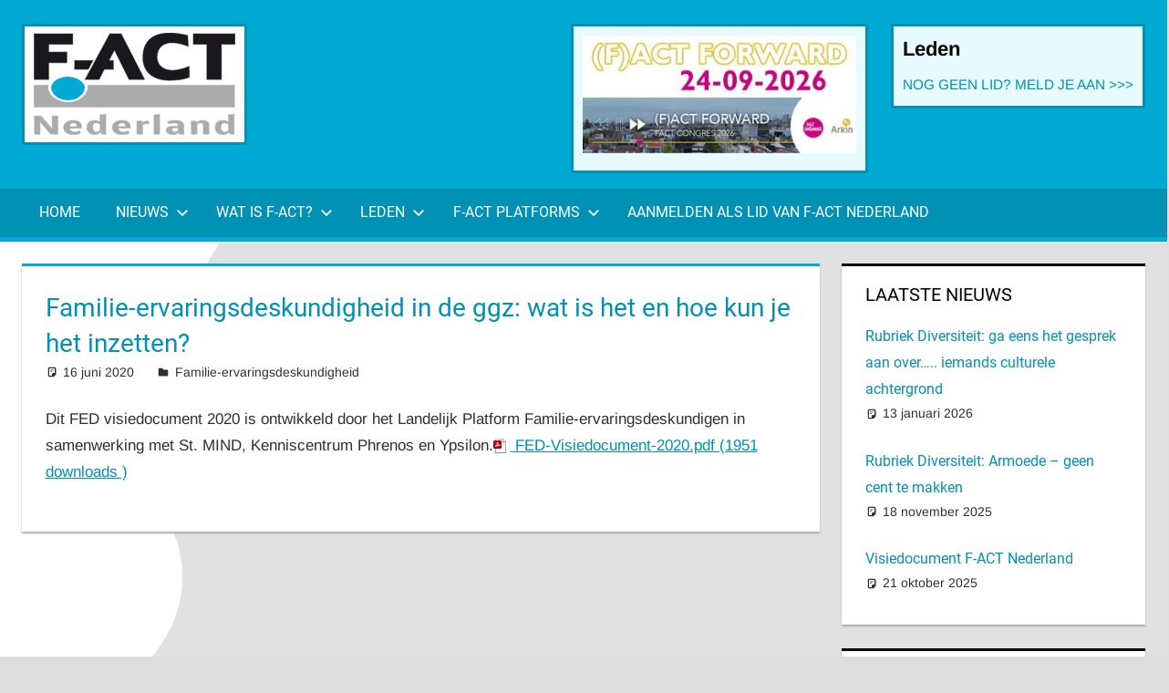

--- FILE ---
content_type: text/html; charset=UTF-8
request_url: https://www.f-actnederland.nl/familie-ervaringsdeskundigheid-in-de-ggz-wat-is-het-en-hoe-kun-je-het-inzetten/
body_size: 12879
content:
<!DOCTYPE html>
<html dir="ltr" lang="nl-NL" prefix="og: https://ogp.me/ns#">

<head>
<meta charset="UTF-8">
<meta name="viewport" content="width=device-width, initial-scale=1">
<link rel="profile" href="http://gmpg.org/xfn/11">
<link rel="pingback" href="https://www.f-actnederland.nl/xmlrpc.php">

<title>Familie-ervaringsdeskundigheid in de ggz: wat is het en hoe kun je het inzetten? | F-ACT NEDERLAND</title>

		<!-- All in One SEO 4.9.3 - aioseo.com -->
	<meta name="description" content="Dit FED visiedocument 2020 is ontwikkeld door het Landelijk Platform Familie-ervaringsdeskundigen in samenwerking met St. MIND, Kenniscentrum Phrenos en Ypsilon." />
	<meta name="robots" content="max-image-preview:large" />
	<meta name="author" content="bonouvri01"/>
	<link rel="canonical" href="https://www.f-actnederland.nl/familie-ervaringsdeskundigheid-in-de-ggz-wat-is-het-en-hoe-kun-je-het-inzetten/" />
	<meta name="generator" content="All in One SEO (AIOSEO) 4.9.3" />
		<meta property="og:locale" content="nl_NL" />
		<meta property="og:site_name" content="F-ACT NEDERLAND |" />
		<meta property="og:type" content="article" />
		<meta property="og:title" content="Familie-ervaringsdeskundigheid in de ggz: wat is het en hoe kun je het inzetten? | F-ACT NEDERLAND" />
		<meta property="og:description" content="Dit FED visiedocument 2020 is ontwikkeld door het Landelijk Platform Familie-ervaringsdeskundigen in samenwerking met St. MIND, Kenniscentrum Phrenos en Ypsilon." />
		<meta property="og:url" content="https://www.f-actnederland.nl/familie-ervaringsdeskundigheid-in-de-ggz-wat-is-het-en-hoe-kun-je-het-inzetten/" />
		<meta property="og:image" content="https://www.f-actnederland.nl/wp-content/uploads/2016/06/f-act-logo3.png" />
		<meta property="og:image:secure_url" content="https://www.f-actnederland.nl/wp-content/uploads/2016/06/f-act-logo3.png" />
		<meta property="article:published_time" content="2020-06-16T14:38:41+00:00" />
		<meta property="article:modified_time" content="2020-06-16T14:38:41+00:00" />
		<meta name="twitter:card" content="summary" />
		<meta name="twitter:title" content="Familie-ervaringsdeskundigheid in de ggz: wat is het en hoe kun je het inzetten? | F-ACT NEDERLAND" />
		<meta name="twitter:description" content="Dit FED visiedocument 2020 is ontwikkeld door het Landelijk Platform Familie-ervaringsdeskundigen in samenwerking met St. MIND, Kenniscentrum Phrenos en Ypsilon." />
		<meta name="twitter:image" content="https://www.f-actnederland.nl/wp-content/uploads/2016/06/f-act-logo3.png" />
		<script type="application/ld+json" class="aioseo-schema">
			{"@context":"https:\/\/schema.org","@graph":[{"@type":"Article","@id":"https:\/\/www.f-actnederland.nl\/familie-ervaringsdeskundigheid-in-de-ggz-wat-is-het-en-hoe-kun-je-het-inzetten\/#article","name":"Familie-ervaringsdeskundigheid in de ggz: wat is het en hoe kun je het inzetten? | F-ACT NEDERLAND","headline":"Familie-ervaringsdeskundigheid in de ggz: wat is het en hoe kun je het inzetten?","author":{"@id":"https:\/\/www.f-actnederland.nl\/author\/bonouvri01\/#author"},"publisher":{"@id":"https:\/\/www.f-actnederland.nl\/#organization"},"image":{"@type":"ImageObject","url":"https:\/\/www.f-actnederland.nl\/wp-content\/uploads\/2016\/06\/f-act-logo3.png","@id":"https:\/\/www.f-actnederland.nl\/#articleImage","width":247,"height":133},"datePublished":"2020-06-16T16:38:41+02:00","dateModified":"2020-06-16T16:38:41+02:00","inLanguage":"nl-NL","mainEntityOfPage":{"@id":"https:\/\/www.f-actnederland.nl\/familie-ervaringsdeskundigheid-in-de-ggz-wat-is-het-en-hoe-kun-je-het-inzetten\/#webpage"},"isPartOf":{"@id":"https:\/\/www.f-actnederland.nl\/familie-ervaringsdeskundigheid-in-de-ggz-wat-is-het-en-hoe-kun-je-het-inzetten\/#webpage"},"articleSection":"Familie-ervaringsdeskundigheid"},{"@type":"BreadcrumbList","@id":"https:\/\/www.f-actnederland.nl\/familie-ervaringsdeskundigheid-in-de-ggz-wat-is-het-en-hoe-kun-je-het-inzetten\/#breadcrumblist","itemListElement":[{"@type":"ListItem","@id":"https:\/\/www.f-actnederland.nl#listItem","position":1,"name":"Home","item":"https:\/\/www.f-actnederland.nl","nextItem":{"@type":"ListItem","@id":"https:\/\/www.f-actnederland.nl\/category\/familie-ervaringsdeskundigheid\/#listItem","name":"Familie-ervaringsdeskundigheid"}},{"@type":"ListItem","@id":"https:\/\/www.f-actnederland.nl\/category\/familie-ervaringsdeskundigheid\/#listItem","position":2,"name":"Familie-ervaringsdeskundigheid","item":"https:\/\/www.f-actnederland.nl\/category\/familie-ervaringsdeskundigheid\/","nextItem":{"@type":"ListItem","@id":"https:\/\/www.f-actnederland.nl\/familie-ervaringsdeskundigheid-in-de-ggz-wat-is-het-en-hoe-kun-je-het-inzetten\/#listItem","name":"Familie-ervaringsdeskundigheid in de ggz: wat is het en hoe kun je het inzetten?"},"previousItem":{"@type":"ListItem","@id":"https:\/\/www.f-actnederland.nl#listItem","name":"Home"}},{"@type":"ListItem","@id":"https:\/\/www.f-actnederland.nl\/familie-ervaringsdeskundigheid-in-de-ggz-wat-is-het-en-hoe-kun-je-het-inzetten\/#listItem","position":3,"name":"Familie-ervaringsdeskundigheid in de ggz: wat is het en hoe kun je het inzetten?","previousItem":{"@type":"ListItem","@id":"https:\/\/www.f-actnederland.nl\/category\/familie-ervaringsdeskundigheid\/#listItem","name":"Familie-ervaringsdeskundigheid"}}]},{"@type":"Organization","@id":"https:\/\/www.f-actnederland.nl\/#organization","name":"F-ACT NEDERLAND","url":"https:\/\/www.f-actnederland.nl\/","logo":{"@type":"ImageObject","url":"https:\/\/www.f-actnederland.nl\/wp-content\/uploads\/2016\/06\/f-act-logo3.png","@id":"https:\/\/www.f-actnederland.nl\/familie-ervaringsdeskundigheid-in-de-ggz-wat-is-het-en-hoe-kun-je-het-inzetten\/#organizationLogo","width":247,"height":133},"image":{"@id":"https:\/\/www.f-actnederland.nl\/familie-ervaringsdeskundigheid-in-de-ggz-wat-is-het-en-hoe-kun-je-het-inzetten\/#organizationLogo"}},{"@type":"Person","@id":"https:\/\/www.f-actnederland.nl\/author\/bonouvri01\/#author","url":"https:\/\/www.f-actnederland.nl\/author\/bonouvri01\/","name":"bonouvri01","image":{"@type":"ImageObject","@id":"https:\/\/www.f-actnederland.nl\/familie-ervaringsdeskundigheid-in-de-ggz-wat-is-het-en-hoe-kun-je-het-inzetten\/#authorImage","url":"https:\/\/secure.gravatar.com\/avatar\/61e2a7ac0b1b274dbaa9b0b03787db970f70f42e0ccb9a07e0f11e92f077efde?s=96&d=mm&r=g","width":96,"height":96,"caption":"bonouvri01"}},{"@type":"WebPage","@id":"https:\/\/www.f-actnederland.nl\/familie-ervaringsdeskundigheid-in-de-ggz-wat-is-het-en-hoe-kun-je-het-inzetten\/#webpage","url":"https:\/\/www.f-actnederland.nl\/familie-ervaringsdeskundigheid-in-de-ggz-wat-is-het-en-hoe-kun-je-het-inzetten\/","name":"Familie-ervaringsdeskundigheid in de ggz: wat is het en hoe kun je het inzetten? | F-ACT NEDERLAND","description":"Dit FED visiedocument 2020 is ontwikkeld door het Landelijk Platform Familie-ervaringsdeskundigen in samenwerking met St. MIND, Kenniscentrum Phrenos en Ypsilon.","inLanguage":"nl-NL","isPartOf":{"@id":"https:\/\/www.f-actnederland.nl\/#website"},"breadcrumb":{"@id":"https:\/\/www.f-actnederland.nl\/familie-ervaringsdeskundigheid-in-de-ggz-wat-is-het-en-hoe-kun-je-het-inzetten\/#breadcrumblist"},"author":{"@id":"https:\/\/www.f-actnederland.nl\/author\/bonouvri01\/#author"},"creator":{"@id":"https:\/\/www.f-actnederland.nl\/author\/bonouvri01\/#author"},"datePublished":"2020-06-16T16:38:41+02:00","dateModified":"2020-06-16T16:38:41+02:00"},{"@type":"WebSite","@id":"https:\/\/www.f-actnederland.nl\/#website","url":"https:\/\/www.f-actnederland.nl\/","name":"F-ACT NEDERLAND","inLanguage":"nl-NL","publisher":{"@id":"https:\/\/www.f-actnederland.nl\/#organization"}}]}
		</script>
		<!-- All in One SEO -->

<meta name="dlm-version" content="5.1.6"><link rel="alternate" type="application/rss+xml" title="F-ACT NEDERLAND &raquo; feed" href="https://www.f-actnederland.nl/feed/" />
<link rel="alternate" type="application/rss+xml" title="F-ACT NEDERLAND &raquo; reacties feed" href="https://www.f-actnederland.nl/comments/feed/" />
<link rel="alternate" title="oEmbed (JSON)" type="application/json+oembed" href="https://www.f-actnederland.nl/wp-json/oembed/1.0/embed?url=https%3A%2F%2Fwww.f-actnederland.nl%2Ffamilie-ervaringsdeskundigheid-in-de-ggz-wat-is-het-en-hoe-kun-je-het-inzetten%2F" />
<link rel="alternate" title="oEmbed (XML)" type="text/xml+oembed" href="https://www.f-actnederland.nl/wp-json/oembed/1.0/embed?url=https%3A%2F%2Fwww.f-actnederland.nl%2Ffamilie-ervaringsdeskundigheid-in-de-ggz-wat-is-het-en-hoe-kun-je-het-inzetten%2F&#038;format=xml" />
<style id='wp-img-auto-sizes-contain-inline-css' type='text/css'>
img:is([sizes=auto i],[sizes^="auto," i]){contain-intrinsic-size:3000px 1500px}
/*# sourceURL=wp-img-auto-sizes-contain-inline-css */
</style>
<link rel='stylesheet' id='formidable-css' href='https://www.f-actnederland.nl/wp-content/plugins/formidable/css/formidableforms.css?ver=114743' type='text/css' media='all' />
<link rel='stylesheet' id='tortuga-theme-fonts-css' href='https://www.f-actnederland.nl/wp-content/fonts/d63a4cda7a85e213bd87ff4c2e422c9b.css?ver=20201110' type='text/css' media='all' />
<style id='wp-emoji-styles-inline-css' type='text/css'>

	img.wp-smiley, img.emoji {
		display: inline !important;
		border: none !important;
		box-shadow: none !important;
		height: 1em !important;
		width: 1em !important;
		margin: 0 0.07em !important;
		vertical-align: -0.1em !important;
		background: none !important;
		padding: 0 !important;
	}
/*# sourceURL=wp-emoji-styles-inline-css */
</style>
<style id='wp-block-library-inline-css' type='text/css'>
:root{--wp-block-synced-color:#7a00df;--wp-block-synced-color--rgb:122,0,223;--wp-bound-block-color:var(--wp-block-synced-color);--wp-editor-canvas-background:#ddd;--wp-admin-theme-color:#007cba;--wp-admin-theme-color--rgb:0,124,186;--wp-admin-theme-color-darker-10:#006ba1;--wp-admin-theme-color-darker-10--rgb:0,107,160.5;--wp-admin-theme-color-darker-20:#005a87;--wp-admin-theme-color-darker-20--rgb:0,90,135;--wp-admin-border-width-focus:2px}@media (min-resolution:192dpi){:root{--wp-admin-border-width-focus:1.5px}}.wp-element-button{cursor:pointer}:root .has-very-light-gray-background-color{background-color:#eee}:root .has-very-dark-gray-background-color{background-color:#313131}:root .has-very-light-gray-color{color:#eee}:root .has-very-dark-gray-color{color:#313131}:root .has-vivid-green-cyan-to-vivid-cyan-blue-gradient-background{background:linear-gradient(135deg,#00d084,#0693e3)}:root .has-purple-crush-gradient-background{background:linear-gradient(135deg,#34e2e4,#4721fb 50%,#ab1dfe)}:root .has-hazy-dawn-gradient-background{background:linear-gradient(135deg,#faaca8,#dad0ec)}:root .has-subdued-olive-gradient-background{background:linear-gradient(135deg,#fafae1,#67a671)}:root .has-atomic-cream-gradient-background{background:linear-gradient(135deg,#fdd79a,#004a59)}:root .has-nightshade-gradient-background{background:linear-gradient(135deg,#330968,#31cdcf)}:root .has-midnight-gradient-background{background:linear-gradient(135deg,#020381,#2874fc)}:root{--wp--preset--font-size--normal:16px;--wp--preset--font-size--huge:42px}.has-regular-font-size{font-size:1em}.has-larger-font-size{font-size:2.625em}.has-normal-font-size{font-size:var(--wp--preset--font-size--normal)}.has-huge-font-size{font-size:var(--wp--preset--font-size--huge)}.has-text-align-center{text-align:center}.has-text-align-left{text-align:left}.has-text-align-right{text-align:right}.has-fit-text{white-space:nowrap!important}#end-resizable-editor-section{display:none}.aligncenter{clear:both}.items-justified-left{justify-content:flex-start}.items-justified-center{justify-content:center}.items-justified-right{justify-content:flex-end}.items-justified-space-between{justify-content:space-between}.screen-reader-text{border:0;clip-path:inset(50%);height:1px;margin:-1px;overflow:hidden;padding:0;position:absolute;width:1px;word-wrap:normal!important}.screen-reader-text:focus{background-color:#ddd;clip-path:none;color:#444;display:block;font-size:1em;height:auto;left:5px;line-height:normal;padding:15px 23px 14px;text-decoration:none;top:5px;width:auto;z-index:100000}html :where(.has-border-color){border-style:solid}html :where([style*=border-top-color]){border-top-style:solid}html :where([style*=border-right-color]){border-right-style:solid}html :where([style*=border-bottom-color]){border-bottom-style:solid}html :where([style*=border-left-color]){border-left-style:solid}html :where([style*=border-width]){border-style:solid}html :where([style*=border-top-width]){border-top-style:solid}html :where([style*=border-right-width]){border-right-style:solid}html :where([style*=border-bottom-width]){border-bottom-style:solid}html :where([style*=border-left-width]){border-left-style:solid}html :where(img[class*=wp-image-]){height:auto;max-width:100%}:where(figure){margin:0 0 1em}html :where(.is-position-sticky){--wp-admin--admin-bar--position-offset:var(--wp-admin--admin-bar--height,0px)}@media screen and (max-width:600px){html :where(.is-position-sticky){--wp-admin--admin-bar--position-offset:0px}}

/*# sourceURL=wp-block-library-inline-css */
</style><style id='global-styles-inline-css' type='text/css'>
:root{--wp--preset--aspect-ratio--square: 1;--wp--preset--aspect-ratio--4-3: 4/3;--wp--preset--aspect-ratio--3-4: 3/4;--wp--preset--aspect-ratio--3-2: 3/2;--wp--preset--aspect-ratio--2-3: 2/3;--wp--preset--aspect-ratio--16-9: 16/9;--wp--preset--aspect-ratio--9-16: 9/16;--wp--preset--color--black: #000000;--wp--preset--color--cyan-bluish-gray: #abb8c3;--wp--preset--color--white: #ffffff;--wp--preset--color--pale-pink: #f78da7;--wp--preset--color--vivid-red: #cf2e2e;--wp--preset--color--luminous-vivid-orange: #ff6900;--wp--preset--color--luminous-vivid-amber: #fcb900;--wp--preset--color--light-green-cyan: #7bdcb5;--wp--preset--color--vivid-green-cyan: #00d084;--wp--preset--color--pale-cyan-blue: #8ed1fc;--wp--preset--color--vivid-cyan-blue: #0693e3;--wp--preset--color--vivid-purple: #9b51e0;--wp--preset--color--primary: #00aad3;--wp--preset--color--secondary: #0091b4;--wp--preset--color--tertiary: #000000;--wp--preset--color--accent: #00aad3;--wp--preset--color--highlight: #2bc41a;--wp--preset--color--light-gray: #f0f0f0;--wp--preset--color--gray: #999999;--wp--preset--color--dark-gray: #303030;--wp--preset--gradient--vivid-cyan-blue-to-vivid-purple: linear-gradient(135deg,rgb(6,147,227) 0%,rgb(155,81,224) 100%);--wp--preset--gradient--light-green-cyan-to-vivid-green-cyan: linear-gradient(135deg,rgb(122,220,180) 0%,rgb(0,208,130) 100%);--wp--preset--gradient--luminous-vivid-amber-to-luminous-vivid-orange: linear-gradient(135deg,rgb(252,185,0) 0%,rgb(255,105,0) 100%);--wp--preset--gradient--luminous-vivid-orange-to-vivid-red: linear-gradient(135deg,rgb(255,105,0) 0%,rgb(207,46,46) 100%);--wp--preset--gradient--very-light-gray-to-cyan-bluish-gray: linear-gradient(135deg,rgb(238,238,238) 0%,rgb(169,184,195) 100%);--wp--preset--gradient--cool-to-warm-spectrum: linear-gradient(135deg,rgb(74,234,220) 0%,rgb(151,120,209) 20%,rgb(207,42,186) 40%,rgb(238,44,130) 60%,rgb(251,105,98) 80%,rgb(254,248,76) 100%);--wp--preset--gradient--blush-light-purple: linear-gradient(135deg,rgb(255,206,236) 0%,rgb(152,150,240) 100%);--wp--preset--gradient--blush-bordeaux: linear-gradient(135deg,rgb(254,205,165) 0%,rgb(254,45,45) 50%,rgb(107,0,62) 100%);--wp--preset--gradient--luminous-dusk: linear-gradient(135deg,rgb(255,203,112) 0%,rgb(199,81,192) 50%,rgb(65,88,208) 100%);--wp--preset--gradient--pale-ocean: linear-gradient(135deg,rgb(255,245,203) 0%,rgb(182,227,212) 50%,rgb(51,167,181) 100%);--wp--preset--gradient--electric-grass: linear-gradient(135deg,rgb(202,248,128) 0%,rgb(113,206,126) 100%);--wp--preset--gradient--midnight: linear-gradient(135deg,rgb(2,3,129) 0%,rgb(40,116,252) 100%);--wp--preset--font-size--small: 13px;--wp--preset--font-size--medium: 20px;--wp--preset--font-size--large: 36px;--wp--preset--font-size--x-large: 42px;--wp--preset--spacing--20: 0.44rem;--wp--preset--spacing--30: 0.67rem;--wp--preset--spacing--40: 1rem;--wp--preset--spacing--50: 1.5rem;--wp--preset--spacing--60: 2.25rem;--wp--preset--spacing--70: 3.38rem;--wp--preset--spacing--80: 5.06rem;--wp--preset--shadow--natural: 6px 6px 9px rgba(0, 0, 0, 0.2);--wp--preset--shadow--deep: 12px 12px 50px rgba(0, 0, 0, 0.4);--wp--preset--shadow--sharp: 6px 6px 0px rgba(0, 0, 0, 0.2);--wp--preset--shadow--outlined: 6px 6px 0px -3px rgb(255, 255, 255), 6px 6px rgb(0, 0, 0);--wp--preset--shadow--crisp: 6px 6px 0px rgb(0, 0, 0);}:where(.is-layout-flex){gap: 0.5em;}:where(.is-layout-grid){gap: 0.5em;}body .is-layout-flex{display: flex;}.is-layout-flex{flex-wrap: wrap;align-items: center;}.is-layout-flex > :is(*, div){margin: 0;}body .is-layout-grid{display: grid;}.is-layout-grid > :is(*, div){margin: 0;}:where(.wp-block-columns.is-layout-flex){gap: 2em;}:where(.wp-block-columns.is-layout-grid){gap: 2em;}:where(.wp-block-post-template.is-layout-flex){gap: 1.25em;}:where(.wp-block-post-template.is-layout-grid){gap: 1.25em;}.has-black-color{color: var(--wp--preset--color--black) !important;}.has-cyan-bluish-gray-color{color: var(--wp--preset--color--cyan-bluish-gray) !important;}.has-white-color{color: var(--wp--preset--color--white) !important;}.has-pale-pink-color{color: var(--wp--preset--color--pale-pink) !important;}.has-vivid-red-color{color: var(--wp--preset--color--vivid-red) !important;}.has-luminous-vivid-orange-color{color: var(--wp--preset--color--luminous-vivid-orange) !important;}.has-luminous-vivid-amber-color{color: var(--wp--preset--color--luminous-vivid-amber) !important;}.has-light-green-cyan-color{color: var(--wp--preset--color--light-green-cyan) !important;}.has-vivid-green-cyan-color{color: var(--wp--preset--color--vivid-green-cyan) !important;}.has-pale-cyan-blue-color{color: var(--wp--preset--color--pale-cyan-blue) !important;}.has-vivid-cyan-blue-color{color: var(--wp--preset--color--vivid-cyan-blue) !important;}.has-vivid-purple-color{color: var(--wp--preset--color--vivid-purple) !important;}.has-black-background-color{background-color: var(--wp--preset--color--black) !important;}.has-cyan-bluish-gray-background-color{background-color: var(--wp--preset--color--cyan-bluish-gray) !important;}.has-white-background-color{background-color: var(--wp--preset--color--white) !important;}.has-pale-pink-background-color{background-color: var(--wp--preset--color--pale-pink) !important;}.has-vivid-red-background-color{background-color: var(--wp--preset--color--vivid-red) !important;}.has-luminous-vivid-orange-background-color{background-color: var(--wp--preset--color--luminous-vivid-orange) !important;}.has-luminous-vivid-amber-background-color{background-color: var(--wp--preset--color--luminous-vivid-amber) !important;}.has-light-green-cyan-background-color{background-color: var(--wp--preset--color--light-green-cyan) !important;}.has-vivid-green-cyan-background-color{background-color: var(--wp--preset--color--vivid-green-cyan) !important;}.has-pale-cyan-blue-background-color{background-color: var(--wp--preset--color--pale-cyan-blue) !important;}.has-vivid-cyan-blue-background-color{background-color: var(--wp--preset--color--vivid-cyan-blue) !important;}.has-vivid-purple-background-color{background-color: var(--wp--preset--color--vivid-purple) !important;}.has-black-border-color{border-color: var(--wp--preset--color--black) !important;}.has-cyan-bluish-gray-border-color{border-color: var(--wp--preset--color--cyan-bluish-gray) !important;}.has-white-border-color{border-color: var(--wp--preset--color--white) !important;}.has-pale-pink-border-color{border-color: var(--wp--preset--color--pale-pink) !important;}.has-vivid-red-border-color{border-color: var(--wp--preset--color--vivid-red) !important;}.has-luminous-vivid-orange-border-color{border-color: var(--wp--preset--color--luminous-vivid-orange) !important;}.has-luminous-vivid-amber-border-color{border-color: var(--wp--preset--color--luminous-vivid-amber) !important;}.has-light-green-cyan-border-color{border-color: var(--wp--preset--color--light-green-cyan) !important;}.has-vivid-green-cyan-border-color{border-color: var(--wp--preset--color--vivid-green-cyan) !important;}.has-pale-cyan-blue-border-color{border-color: var(--wp--preset--color--pale-cyan-blue) !important;}.has-vivid-cyan-blue-border-color{border-color: var(--wp--preset--color--vivid-cyan-blue) !important;}.has-vivid-purple-border-color{border-color: var(--wp--preset--color--vivid-purple) !important;}.has-vivid-cyan-blue-to-vivid-purple-gradient-background{background: var(--wp--preset--gradient--vivid-cyan-blue-to-vivid-purple) !important;}.has-light-green-cyan-to-vivid-green-cyan-gradient-background{background: var(--wp--preset--gradient--light-green-cyan-to-vivid-green-cyan) !important;}.has-luminous-vivid-amber-to-luminous-vivid-orange-gradient-background{background: var(--wp--preset--gradient--luminous-vivid-amber-to-luminous-vivid-orange) !important;}.has-luminous-vivid-orange-to-vivid-red-gradient-background{background: var(--wp--preset--gradient--luminous-vivid-orange-to-vivid-red) !important;}.has-very-light-gray-to-cyan-bluish-gray-gradient-background{background: var(--wp--preset--gradient--very-light-gray-to-cyan-bluish-gray) !important;}.has-cool-to-warm-spectrum-gradient-background{background: var(--wp--preset--gradient--cool-to-warm-spectrum) !important;}.has-blush-light-purple-gradient-background{background: var(--wp--preset--gradient--blush-light-purple) !important;}.has-blush-bordeaux-gradient-background{background: var(--wp--preset--gradient--blush-bordeaux) !important;}.has-luminous-dusk-gradient-background{background: var(--wp--preset--gradient--luminous-dusk) !important;}.has-pale-ocean-gradient-background{background: var(--wp--preset--gradient--pale-ocean) !important;}.has-electric-grass-gradient-background{background: var(--wp--preset--gradient--electric-grass) !important;}.has-midnight-gradient-background{background: var(--wp--preset--gradient--midnight) !important;}.has-small-font-size{font-size: var(--wp--preset--font-size--small) !important;}.has-medium-font-size{font-size: var(--wp--preset--font-size--medium) !important;}.has-large-font-size{font-size: var(--wp--preset--font-size--large) !important;}.has-x-large-font-size{font-size: var(--wp--preset--font-size--x-large) !important;}
/*# sourceURL=global-styles-inline-css */
</style>

<style id='classic-theme-styles-inline-css' type='text/css'>
/*! This file is auto-generated */
.wp-block-button__link{color:#fff;background-color:#32373c;border-radius:9999px;box-shadow:none;text-decoration:none;padding:calc(.667em + 2px) calc(1.333em + 2px);font-size:1.125em}.wp-block-file__button{background:#32373c;color:#fff;text-decoration:none}
/*# sourceURL=/wp-includes/css/classic-themes.min.css */
</style>
<link rel='stylesheet' id='wpsm_ac-font-awesome-front-css' href='https://www.f-actnederland.nl/wp-content/plugins/responsive-accordion-and-collapse/css/font-awesome/css/font-awesome.min.css?ver=6.9' type='text/css' media='all' />
<link rel='stylesheet' id='wpsm_ac_bootstrap-front-css' href='https://www.f-actnederland.nl/wp-content/plugins/responsive-accordion-and-collapse/css/bootstrap-front.css?ver=6.9' type='text/css' media='all' />
<link rel='stylesheet' id='sidebar-login-css' href='https://www.f-actnederland.nl/wp-content/plugins/sidebar-login/build/sidebar-login.css?ver=1604312093' type='text/css' media='all' />
<link rel='stylesheet' id='tortuga-stylesheet-css' href='https://www.f-actnederland.nl/wp-content/themes/tortuga-child/style.css?ver=1.0' type='text/css' media='all' />
<style id='tortuga-stylesheet-inline-css' type='text/css'>
.site-title, .site-description, .type-post .entry-footer .post-navigation, .type-post .entry-footer .entry-author, .primary-navigation-wrap .header-search { position: absolute; clip: rect(1px, 1px, 1px, 1px); width: 1px; height: 1px; overflow: hidden; }
/*# sourceURL=tortuga-stylesheet-inline-css */
</style>
<link rel='stylesheet' id='tortuga-safari-flexbox-fixes-css' href='https://www.f-actnederland.nl/wp-content/themes/tortuga/assets/css/safari-flexbox-fixes.css?ver=20200420' type='text/css' media='all' />
<link rel='stylesheet' id='tortuga-pro-css' href='https://www.f-actnederland.nl/wp-content/plugins/tortuga-pro/assets/css/tortuga-pro.css?ver=2.2.5' type='text/css' media='all' />
<style id='tortuga-pro-inline-css' type='text/css'>
:root {--primary-color: #00aad3;--secondary-color: #0091b4;--tertiary-color: #000000;--accent-color: #00aad3;}:root {--header-bar-background-color: #000000;--header-background-color: #00aad3;--navi-hover-color: #00aad3;--link-color: #0091b4;--button-color: #00aad3;--title-color: #00aad3;--page-border-color: #00aad3;--widget-title-color: #0a0000;--widget-border-color: #0a0000;}:root {--text-font: "Arimo", Arial, Helvetica, sans-serif; --title-font: "Roboto", Arial, Helvetica, sans-serif; --title-text-transform: none; --navi-font: "Roboto", Arial, Helvetica, sans-serif; --widget-title-font: "Roboto", Arial, Helvetica, sans-serif; }.site-branding {margin: 0em 0;}
/*# sourceURL=tortuga-pro-inline-css */
</style>
<script type="text/javascript" src="https://www.f-actnederland.nl/wp-includes/js/jquery/jquery.min.js?ver=3.7.1" id="jquery-core-js"></script>
<script type="text/javascript" src="https://www.f-actnederland.nl/wp-includes/js/jquery/jquery-migrate.min.js?ver=3.4.1" id="jquery-migrate-js"></script>
<script type="text/javascript" src="https://www.f-actnederland.nl/wp-content/themes/tortuga/assets/js/svgxuse.min.js?ver=1.2.6" id="svgxuse-js"></script>
<link rel="https://api.w.org/" href="https://www.f-actnederland.nl/wp-json/" /><link rel="alternate" title="JSON" type="application/json" href="https://www.f-actnederland.nl/wp-json/wp/v2/posts/3406" /><link rel="EditURI" type="application/rsd+xml" title="RSD" href="https://www.f-actnederland.nl/xmlrpc.php?rsd" />
<meta name="generator" content="WordPress 6.9" />
<link rel='shortlink' href='https://www.f-actnederland.nl/?p=3406' />
<script>document.documentElement.className += " js";</script>
<style type="text/css" id="custom-background-css">
body.custom-background { background-image: url("https://www.f-actnederland.nl/wp-content/uploads/2016/06/factback4.gif"); background-position: center top; background-size: auto; background-repeat: no-repeat; background-attachment: fixed; }
</style>
	<link rel="icon" href="https://www.f-actnederland.nl/wp-content/uploads/2016/02/cropped-logo-32x32.png" sizes="32x32" />
<link rel="icon" href="https://www.f-actnederland.nl/wp-content/uploads/2016/02/cropped-logo-192x192.png" sizes="192x192" />
<link rel="apple-touch-icon" href="https://www.f-actnederland.nl/wp-content/uploads/2016/02/cropped-logo-180x180.png" />
<meta name="msapplication-TileImage" content="https://www.f-actnederland.nl/wp-content/uploads/2016/02/cropped-logo-270x270.png" />
		<style type="text/css" id="wp-custom-css">
			aside ul, main ul { 
	margin: 0!important;	
	padding: 0!important; 
	margin-left:0px!important;
	list-style: none!important;
}

aside li {font-size:0.9em;}

#download-page a.download-button {
    color: #ffffff!important;
}

.header-widget ul.menu  { list-style-type: none;}
.header-widget  { background:#e6faff;color:#000; padding:10px; border: 3px solid #0091b4; }

.dlm_download  {
	margin: 0 0 2em 0;
	padding: 1.5em;
	max-width: 100%;
	border-top: 3px solid #dd5533;
	background: #ddffe3;
	box-shadow: 0 2px 2px #aaa;
}

.interviewtekst {float: left; width: 60%; margin-top: 20px; margin-right: 10%;}

.pasfoto {float: right; width: 30%; margin-top: 20px;}

.pasfoto img { max-width: 100%; height: auto; border-right: 5px solid #00aad3; border-bottom: 5px solid #00aad3;}

.cleardiv { clear: both;}

.entry-header h2.entry-title a:link,.entry-header h2.entry-title a:visited, .entry-header h2.entry-title a:link:visited {font-size:0.9em!important;color:#0091b4!important;}

h1.entry-title, .page-title, .entry-content a { color:#0091b4!important;}		</style>
		<link rel='stylesheet' id='dlm-frontend-css' href='https://www.f-actnederland.nl/wp-content/plugins/download-monitor/assets/css/frontend-tailwind.min.css?ver=5.1.6' type='text/css' media='all' />
</head>

<body class="wp-singular post-template-default single single-post postid-3406 single-format-standard custom-background wp-custom-logo wp-embed-responsive wp-theme-tortuga wp-child-theme-tortuga-child author-hidden comments-hidden">

	
	<div id="page" class="hfeed site">

		<a class="skip-link screen-reader-text" href="#content">Ga naar de inhoud</a>

		
		
		<header id="masthead" class="site-header clearfix" role="banner">

			<div class="header-main container clearfix">

				<div id="logo" class="site-branding clearfix">

					<a href="https://www.f-actnederland.nl/" class="custom-logo-link" rel="home" data-wpel-link="internal"><img width="247" height="133" src="https://www.f-actnederland.nl/wp-content/uploads/2016/06/f-act-logo3.png" class="custom-logo" alt="F-ACT NEDERLAND" decoding="async" /></a>					
			<p class="site-title"><a href="https://www.f-actnederland.nl/" rel="home" data-wpel-link="internal">F-ACT NEDERLAND</a></p>

								
				</div><!-- .site-branding -->

				<div class="header-widgets clearfix">

					<aside id="nav_menu-5" class="header-widget widget_nav_menu"><h4 class="header-widget-title">Leden</h4><div class="menu-login-link-container"><ul id="menu-login-link" class="menu"><li id="menu-item-9" class="menu-item menu-item-type-custom menu-item-object-custom menu-item-9"><a href="https://www.f-actnederland.nl/aanmelden/" title="Meld je aan bij F-ACT Nederland" data-wpel-link="internal">NOG GEEN LID? MELD JE AAN >>></a></li>
</ul></div></aside><aside id="media_image-9" class="header-widget widget_media_image"><a href="https://www.factcongres2026.nl/" data-wpel-link="external" target="_blank" rel="external noopener noreferrer"><img width="300" height="129" src="https://www.f-actnederland.nl/wp-content/uploads/2025/10/banner350x150-2025-300x129.jpg" class="image wp-image-4802  attachment-medium size-medium" alt="" style="max-width: 100%; height: auto;" decoding="async" srcset="https://www.f-actnederland.nl/wp-content/uploads/2025/10/banner350x150-2025-300x129.jpg 300w, https://www.f-actnederland.nl/wp-content/uploads/2025/10/banner350x150-2025.jpg 350w" sizes="(max-width: 300px) 100vw, 300px" /></a></aside>
				</div><!-- .header-widgets -->

			</div><!-- .header-main -->

			

	<div id="main-navigation-wrap" class="primary-navigation-wrap">

		<div class="primary-navigation-container container">

			
			<button class="primary-menu-toggle menu-toggle" aria-controls="primary-menu" aria-expanded="false" >
				<svg class="icon icon-menu" aria-hidden="true" role="img"> <use xlink:href="https://www.f-actnederland.nl/wp-content/themes/tortuga/assets/icons/genericons-neue.svg#menu"></use> </svg><svg class="icon icon-close" aria-hidden="true" role="img"> <use xlink:href="https://www.f-actnederland.nl/wp-content/themes/tortuga/assets/icons/genericons-neue.svg#close"></use> </svg>				<span class="menu-toggle-text">Menu</span>
			</button>

			<div class="primary-navigation">

				<nav id="site-navigation" class="main-navigation" role="navigation"  aria-label="Primair menu">

					<ul id="primary-menu" class="menu"><li id="menu-item-6" class="menu-item menu-item-type-post_type menu-item-object-page menu-item-home menu-item-6"><a href="https://www.f-actnederland.nl/" data-wpel-link="internal">Home</a></li>
<li id="menu-item-47" class="menu-item menu-item-type-taxonomy menu-item-object-category menu-item-has-children menu-item-47"><a href="https://www.f-actnederland.nl/category/nieuws-over-f-act-nederland/" data-wpel-link="internal">Nieuws<svg class="icon icon-expand" aria-hidden="true" role="img"> <use xlink:href="https://www.f-actnederland.nl/wp-content/themes/tortuga/assets/icons/genericons-neue.svg#expand"></use> </svg></a>
<ul class="sub-menu">
	<li id="menu-item-1595" class="menu-item menu-item-type-post_type menu-item-object-page menu-item-1595"><a href="https://www.f-actnederland.nl/twitter/" data-wpel-link="internal">Twitter / tweets</a></li>
	<li id="menu-item-289" class="menu-item menu-item-type-post_type menu-item-object-page menu-item-289"><a href="https://www.f-actnederland.nl/scholing/" data-wpel-link="internal">Scholing</a></li>
	<li id="menu-item-356" class="menu-item menu-item-type-post_type menu-item-object-page menu-item-356"><a href="https://www.f-actnederland.nl/onderzoek/" data-wpel-link="internal">Onderzoek</a></li>
	<li id="menu-item-493" class="menu-item menu-item-type-post_type menu-item-object-page menu-item-493"><a href="https://www.f-actnederland.nl/publicaties/" data-wpel-link="internal">Publicaties</a></li>
</ul>
</li>
<li id="menu-item-31" class="menu-item menu-item-type-post_type menu-item-object-page menu-item-has-children menu-item-31"><a href="https://www.f-actnederland.nl/wat-is-f-act/" data-wpel-link="internal">Wat is F-ACT?<svg class="icon icon-expand" aria-hidden="true" role="img"> <use xlink:href="https://www.f-actnederland.nl/wp-content/themes/tortuga/assets/icons/genericons-neue.svg#expand"></use> </svg></a>
<ul class="sub-menu">
	<li id="menu-item-173" class="menu-item menu-item-type-post_type menu-item-object-page menu-item-173"><a href="https://www.f-actnederland.nl/fact-english/" data-wpel-link="internal">F-ACT English</a></li>
</ul>
</li>
<li id="menu-item-1544" class="menu-item menu-item-type-custom menu-item-object-custom menu-item-has-children menu-item-1544"><a href="#">Leden<svg class="icon icon-expand" aria-hidden="true" role="img"> <use xlink:href="https://www.f-actnederland.nl/wp-content/themes/tortuga/assets/icons/genericons-neue.svg#expand"></use> </svg></a>
<ul class="sub-menu">
	<li id="menu-item-1541" class="menu-item menu-item-type-post_type menu-item-object-page menu-item-1541"><a href="https://www.f-actnederland.nl/evenementen/" data-wpel-link="internal">Evenementen</a></li>
	<li id="menu-item-147" class="menu-item menu-item-type-post_type menu-item-object-page menu-item-147"><a href="https://www.f-actnederland.nl/downloads/" data-wpel-link="internal">Downloads</a></li>
	<li id="menu-item-3462" class="menu-item menu-item-type-post_type menu-item-object-page menu-item-3462"><a href="https://www.f-actnederland.nl/f-act-webinar-24-september-2020/" data-wpel-link="internal">F-ACT Webinar 24 september 2020</a></li>
	<li id="menu-item-1545" class="menu-item menu-item-type-post_type menu-item-object-page menu-item-1545"><a href="https://www.f-actnederland.nl/links/" data-wpel-link="internal">Links</a></li>
	<li id="menu-item-326" class="menu-item menu-item-type-post_type menu-item-object-page menu-item-326"><a href="https://www.f-actnederland.nl/bestuur-en-ledenlijst/" data-wpel-link="internal">Bestuur en ledenlijst</a></li>
</ul>
</li>
<li id="menu-item-103" class="menu-item menu-item-type-custom menu-item-object-custom menu-item-has-children menu-item-103"><a href="#">F-ACT Platforms<svg class="icon icon-expand" aria-hidden="true" role="img"> <use xlink:href="https://www.f-actnederland.nl/wp-content/themes/tortuga/assets/icons/genericons-neue.svg#expand"></use> </svg></a>
<ul class="sub-menu">
	<li id="menu-item-317" class="menu-item menu-item-type-post_type menu-item-object-page menu-item-317"><a href="https://www.f-actnederland.nl/ervaringsdeskundigheid/" data-wpel-link="internal">F-ACT Ervaringsdeskundigheid</a></li>
	<li id="menu-item-314" class="menu-item menu-item-type-post_type menu-item-object-page menu-item-314"><a href="https://www.f-actnederland.nl/epavolwassenen/" data-wpel-link="internal">Platform ACT en FACT</a></li>
	<li id="menu-item-117" class="menu-item menu-item-type-post_type menu-item-object-page menu-item-117"><a href="https://www.f-actnederland.nl/f-act-lvb/" data-wpel-link="internal">LVB Raad</a></li>
	<li id="menu-item-106" class="menu-item menu-item-type-post_type menu-item-object-page menu-item-106"><a href="https://www.f-actnederland.nl/f-act-forensisch/" data-wpel-link="internal">F-ACT Forensisch</a></li>
	<li id="menu-item-104" class="menu-item menu-item-type-post_type menu-item-object-page menu-item-104"><a href="https://www.f-actnederland.nl/f-act-verslaving/" data-wpel-link="internal">F-ACT Verslaving</a></li>
	<li id="menu-item-111" class="menu-item menu-item-type-post_type menu-item-object-page menu-item-111"><a href="https://www.f-actnederland.nl/f-act-jeugd/" data-wpel-link="internal">F-ACT Jeugd</a></li>
</ul>
</li>
<li id="menu-item-52" class="menu-item menu-item-type-post_type menu-item-object-page menu-item-52"><a href="https://www.f-actnederland.nl/aanmelden/" data-wpel-link="internal">Aanmelden als lid van F-ACT Nederland</a></li>
</ul>				</nav><!-- #site-navigation -->

			</div><!-- .primary-navigation -->

		</div>

	</div>



		</header><!-- #masthead -->

		
		
		
		<div id="content" class="site-content container clearfix">

	<section id="primary" class="content-single content-area">
		<main id="main" class="site-main" role="main">

		
<article id="post-3406" class="post-3406 post type-post status-publish format-standard hentry category-familie-ervaringsdeskundigheid">

	
	<header class="entry-header">

		<h1 class="entry-title">Familie-ervaringsdeskundigheid in de ggz: wat is het en hoe kun je het inzetten?</h1>
		<div class="entry-meta"><span class="meta-date"><svg class="icon icon-standard" aria-hidden="true" role="img"> <use xlink:href="https://www.f-actnederland.nl/wp-content/themes/tortuga/assets/icons/genericons-neue.svg#standard"></use> </svg><a href="https://www.f-actnederland.nl/familie-ervaringsdeskundigheid-in-de-ggz-wat-is-het-en-hoe-kun-je-het-inzetten/" title="16:38" rel="bookmark" data-wpel-link="internal"><time class="entry-date published updated" datetime="2020-06-16T16:38:41+02:00">16 juni 2020</time></a></span><span class="meta-author"> <svg class="icon icon-user" aria-hidden="true" role="img"> <use xlink:href="https://www.f-actnederland.nl/wp-content/themes/tortuga/assets/icons/genericons-neue.svg#user"></use> </svg><span class="author vcard"><a class="url fn n" href="https://www.f-actnederland.nl/author/bonouvri01/" title="Bekijk alle berichten van bonouvri01" rel="author" data-wpel-link="internal">bonouvri01</a></span></span><span class="meta-category"> <svg class="icon icon-category" aria-hidden="true" role="img"> <use xlink:href="https://www.f-actnederland.nl/wp-content/themes/tortuga/assets/icons/genericons-neue.svg#category"></use> </svg><a href="https://www.f-actnederland.nl/category/familie-ervaringsdeskundigheid/" rel="category tag" data-wpel-link="internal">Familie-ervaringsdeskundigheid</a></span></div>
	</header><!-- .entry-header -->

	<div class="entry-content clearfix">

		<p>Dit FED visiedocument 2020 is ontwikkeld door het Landelijk Platform Familie-ervaringsdeskundigen in samenwerking met St. MIND, Kenniscentrum Phrenos en Ypsilon.<a data-e-Disable-Page-Transition="true" class="download-link filetype-icon filetype-pdf" title="" href="https://www.f-actnederland.nl/download/3409/?tmstv=1769538299" rel="nofollow" id="download-link-3409" data-redirect="false" data-wpel-link="internal">
	FED-Visiedocument-2020.pdf	(1951 downloads	)
</a>
</p>

		
	</div><!-- .entry-content -->

	<footer class="entry-footer">

						
	</footer><!-- .entry-footer -->

</article>

		</main><!-- #main -->
	</section><!-- #primary -->

	
	<section id="secondary" class="sidebar widget-area clearfix" role="complementary">

		<div class="widget-wrap"><aside id="tortuga-magazine-posts-sidebar-4" class="widget tortuga-magazine-sidebar-widget clearfix">
		<div class="widget-magazine-posts-sidebar widget-magazine-posts clearfix">

			<div class="widget-header"><h3 class="widget-title"><a class="category-archive-link" href="https://www.f-actnederland.nl/category/nieuws-over-f-act-nederland/" title="Bekijk alle berichten van categorie Nieuws" data-wpel-link="internal">Laatste Nieuws</a></h3></div>
			<div class="widget-magazine-posts-content">

				
<article id="post-4819" class="large-post clearfix post-4819 post type-post status-publish format-standard hentry category-f-actueel category-nieuws-over-f-act-nederland category-rubriek-diversiteit">

	
	<header class="entry-header">

		<h2 class="entry-title"><a href="https://www.f-actnederland.nl/rubriek-diversiteit-ga-eens-het-gesprek-aan-over-iemands-culturele-achtergrond/" rel="bookmark" data-wpel-link="internal">Rubriek Diversiteit: ga eens het gesprek aan over&#8230;.. iemands culturele achtergrond</a></h2>
		<div class="entry-meta"><span class="meta-date"><svg class="icon icon-standard" aria-hidden="true" role="img"> <use xlink:href="https://www.f-actnederland.nl/wp-content/themes/tortuga/assets/icons/genericons-neue.svg#standard"></use> </svg><a href="https://www.f-actnederland.nl/rubriek-diversiteit-ga-eens-het-gesprek-aan-over-iemands-culturele-achtergrond/" title="17:39" rel="bookmark" data-wpel-link="internal"><time class="entry-date published updated" datetime="2026-01-13T17:39:47+02:00">13 januari 2026</time></a></span></div>
	</header><!-- .entry-header -->

	
</article>

<article id="post-4810" class="large-post clearfix post-4810 post type-post status-publish format-standard hentry category-f-actueel category-nieuws-over-f-act-nederland category-nieuws-vanuit-bestuur-f-act-nederland category-rubriek-diversiteit">

	
	<header class="entry-header">

		<h2 class="entry-title"><a href="https://www.f-actnederland.nl/rubriek-diversiteit-armoede-geen-cent-te-makken/" rel="bookmark" data-wpel-link="internal">Rubriek Diversiteit: Armoede &#8211; geen cent te makken</a></h2>
		<div class="entry-meta"><span class="meta-date"><svg class="icon icon-standard" aria-hidden="true" role="img"> <use xlink:href="https://www.f-actnederland.nl/wp-content/themes/tortuga/assets/icons/genericons-neue.svg#standard"></use> </svg><a href="https://www.f-actnederland.nl/rubriek-diversiteit-armoede-geen-cent-te-makken/" title="10:28" rel="bookmark" data-wpel-link="internal"><time class="entry-date published updated" datetime="2025-11-18T10:28:29+02:00">18 november 2025</time></a></span></div>
	</header><!-- .entry-header -->

	
</article>

<article id="post-4805" class="large-post clearfix post-4805 post type-post status-publish format-standard hentry category-nieuws-over-f-act-nederland category-nieuws-vanuit-bestuur-f-act-nederland">

	
	<header class="entry-header">

		<h2 class="entry-title"><a href="https://www.f-actnederland.nl/visiedocument-f-act-nederland/" rel="bookmark" data-wpel-link="internal">Visiedocument F-ACT Nederland</a></h2>
		<div class="entry-meta"><span class="meta-date"><svg class="icon icon-standard" aria-hidden="true" role="img"> <use xlink:href="https://www.f-actnederland.nl/wp-content/themes/tortuga/assets/icons/genericons-neue.svg#standard"></use> </svg><a href="https://www.f-actnederland.nl/visiedocument-f-act-nederland/" title="16:18" rel="bookmark" data-wpel-link="internal"><time class="entry-date published updated" datetime="2025-10-21T16:18:50+02:00">21 oktober 2025</time></a></span></div>
	</header><!-- .entry-header -->

	
</article>

			</div>

		</div>

		</aside></div><div class="widget-wrap"><aside id="search-1" class="widget widget_search clearfix"><div class="widget-header"><h3 class="widget-title">Zoeken</h3></div>
<form role="search" method="get" class="search-form" action="https://www.f-actnederland.nl/">
	<label>
		<span class="screen-reader-text">Zoeken naar:</span>
		<input type="search" class="search-field" placeholder="Zoeken &hellip;" value="" name="s">
	</label>
	<button type="submit" class="search-submit">
		<span class="genericon-search"></span>
	</button>
</form>
</aside></div><div class="widget-wrap"><aside id="tortuga-magazine-posts-sidebar-6" class="widget tortuga-magazine-sidebar-widget clearfix">
		<div class="widget-magazine-posts-sidebar widget-magazine-posts clearfix">

			<div class="widget-header"><h3 class="widget-title"><a class="category-archive-link" href="https://www.f-actnederland.nl/category/mailwisseling/" title="Bekijk alle berichten van categorie Mailwisseling" data-wpel-link="internal">MAILWISSELING ‘MENSENWERK IN FACT’</a></h3></div>
			<div class="widget-magazine-posts-content">

				
<article id="post-4740" class="large-post clearfix post-4740 post type-post status-publish format-standard hentry category-herstel-en-ervaringsdeskundigheid category-mailwisseling category-nieuws-over-f-act-nederland">

	
	<header class="entry-header">

		<h2 class="entry-title"><a href="https://www.f-actnederland.nl/mailwisseling-mensenwerk-in-fact-deel-29-roland-en-john/" rel="bookmark" data-wpel-link="internal">Mailwisseling Mensenwerk in Fact deel 29 Roland en John</a></h2>
		<div class="entry-meta"><span class="meta-date"><svg class="icon icon-standard" aria-hidden="true" role="img"> <use xlink:href="https://www.f-actnederland.nl/wp-content/themes/tortuga/assets/icons/genericons-neue.svg#standard"></use> </svg><a href="https://www.f-actnederland.nl/mailwisseling-mensenwerk-in-fact-deel-29-roland-en-john/" title="17:03" rel="bookmark" data-wpel-link="internal"><time class="entry-date published updated" datetime="2025-06-04T17:03:35+02:00">4 juni 2025</time></a></span></div>
	</header><!-- .entry-header -->

	
</article>

<article id="post-4693" class="large-post clearfix post-4693 post type-post status-publish format-standard hentry category-herstel-en-ervaringsdeskundigheid category-mailwisseling category-nieuws-over-f-act-nederland">

	
	<header class="entry-header">

		<h2 class="entry-title"><a href="https://www.f-actnederland.nl/mailwisseling-mensenwerk-in-fact-deel-28-door-john-en-roland/" rel="bookmark" data-wpel-link="internal">Mailwisseling &#8216;Mensenwerk in FACT&#8217; &#8211; deel 28 &#8211; door John en Roland</a></h2>
		<div class="entry-meta"><span class="meta-date"><svg class="icon icon-standard" aria-hidden="true" role="img"> <use xlink:href="https://www.f-actnederland.nl/wp-content/themes/tortuga/assets/icons/genericons-neue.svg#standard"></use> </svg><a href="https://www.f-actnederland.nl/mailwisseling-mensenwerk-in-fact-deel-28-door-john-en-roland/" title="17:06" rel="bookmark" data-wpel-link="internal"><time class="entry-date published updated" datetime="2025-03-05T17:06:26+02:00">5 maart 2025</time></a></span></div>
	</header><!-- .entry-header -->

	
</article>

			</div>

		</div>

		</aside></div><div class="widget-wrap"><aside id="media_image-4" class="widget widget_media_image clearfix"><div class="widget-header"><h3 class="widget-title">F-ACT Nederland Minder Dwang campagne</h3></div><a href="/minder-dwang" data-wpel-link="internal"><img width="300" height="202" src="https://www.f-actnederland.nl/wp-content/uploads/2020/01/dwangheader-300x202.jpg" class="image wp-image-3111  attachment-medium size-medium" alt="" style="max-width: 100%; height: auto;" decoding="async" loading="lazy" srcset="https://www.f-actnederland.nl/wp-content/uploads/2020/01/dwangheader-300x202.jpg 300w, https://www.f-actnederland.nl/wp-content/uploads/2020/01/dwangheader-1024x691.jpg 1024w, https://www.f-actnederland.nl/wp-content/uploads/2020/01/dwangheader-768x518.jpg 768w, https://www.f-actnederland.nl/wp-content/uploads/2020/01/dwangheader-1536x1036.jpg 1536w, https://www.f-actnederland.nl/wp-content/uploads/2020/01/dwangheader-120x80.jpg 120w, https://www.f-actnederland.nl/wp-content/uploads/2020/01/dwangheader-272x182.jpg 272w, https://www.f-actnederland.nl/wp-content/uploads/2020/01/dwangheader.jpg 1920w" sizes="auto, (max-width: 300px) 100vw, 300px" /></a></aside></div><div class="widget-wrap"><aside id="media_image-6" class="widget widget_media_image clearfix"><a href="https://www.f-actnederland.nl/corona/" data-wpel-link="internal"><img width="300" height="156" src="https://www.f-actnederland.nl/wp-content/uploads/2020/04/factcorona-300x156.png" class="image wp-image-3288  attachment-medium size-medium" alt="" style="max-width: 100%; height: auto;" decoding="async" loading="lazy" srcset="https://www.f-actnederland.nl/wp-content/uploads/2020/04/factcorona-300x156.png 300w, https://www.f-actnederland.nl/wp-content/uploads/2020/04/factcorona.png 311w" sizes="auto, (max-width: 300px) 100vw, 300px" /></a></aside></div><div class="widget-wrap"><aside id="wp_sidebarlogin-9" class="widget widget_wp_sidebarlogin clearfix"><div class="widget-header"><h3 class="widget-title">Login</h3></div><div class="sidebar-login-form"><form name="loginform" id="loginform" action="https://www.f-actnederland.nl/wp-login.php" method="post"><p class="login-username">
				<label for="user_login">Gebruikersnaam</label>
				<input type="text" name="log" id="user_login" autocomplete="username" class="input" value="" size="20" />
			</p><p class="login-password">
				<label for="user_pass">Wachtwoord</label>
				<input type="password" name="pwd" id="user_pass" autocomplete="current-password" spellcheck="false" class="input" value="" size="20" />
			</p><p class="login-remember"><label><input name="rememberme" type="checkbox" id="rememberme" value="forever" checked="checked" /> Ingelogd blijven</label></p><p class="login-submit">
				<input type="submit" name="wp-submit" id="wp-submit" class="button button-primary" value="Login" />
				<input type="hidden" name="redirect_to" value="https://www.f-actnederland.nl/familie-ervaringsdeskundigheid-in-de-ggz-wat-is-het-en-hoe-kun-je-het-inzetten/?_login=4729eb7cad" />
			</p></form><ul class="sidebar-login-links pagenav sidebar_login_links"><li class="lost_password-link"><a href="https://www.f-actnederland.nl/wp-login.php?action=lostpassword" data-wpel-link="internal">Wachtwoord vergeten?</a></li></ul></div></aside></div>
	</section><!-- #secondary -->


<script type='text/javascript'>
	var _gaq = _gaq || [];
	_gaq.push(['_setAccount', 'UA-72358140-3']);
_gaq.push(['_trackPageview']);

	(function() {
		var ga = document.createElement('script'); ga.type = 'text/javascript'; ga.async = true;
		ga.src = ('https:' == document.location.protocol ? 'https://ssl' : 'http://www') + '.google-analytics.com/ga.js';
		var s = document.getElementsByTagName('script')[0]; s.parentNode.insertBefore(ga, s);
	})();
</script>

	</div><!-- #content -->

	
			<div id="footer-widgets-bg" class="footer-widgets-background">

				<div id="footer-widgets-wrap" class="footer-widgets-wrap container">

					<div id="footer-widgets" class="footer-widgets clearfix"  role="complementary">

						<div class="footer-widget-column widget-area">
							<aside id="text-5" class="widget widget_text clearfix"><div class="widget-header"><h3 class="widget-title">F-ACT</h3></div>			<div class="textwidget"><p>F-ACT Nederland stimuleert de ontwikkeling en het gebruik van de meest effectieve en efficiënte outreachende zorg aan de meest kwetsbaarste mens met Ernstige Psychiatrische Aandoeningen (EPA) op een evidence-based manier.</p>
</div>
		</aside>						</div>

						<div class="footer-widget-column widget-area">
							<aside id="text-6" class="widget widget_text clearfix"><div class="widget-header"><h3 class="widget-title">Latest Tweets</h3></div>			<div class="textwidget"><p><a href="https://x.com/factnederland" data-wpel-link="external" target="_blank" rel="external noopener noreferrer"><img loading="lazy" decoding="async" class="alignnone size-thumbnail wp-image-4602" src="https://www.f-actnederland.nl/wp-content/uploads/2024/06/64cebc6c19c2fe31de94c78e_X-vector-logo-download-150x150.png" alt="" width="150" height="150" /></a></p>
</div>
		</aside>						</div>


						<div class="footer-widget-column widget-area">
							
		<aside id="recent-posts-5" class="widget widget_recent_entries clearfix">
		<div class="widget-header"><h3 class="widget-title">Recente berichten</h3></div>
		<ul>
											<li>
					<a href="https://www.f-actnederland.nl/rubriek-diversiteit-ga-eens-het-gesprek-aan-over-iemands-culturele-achtergrond/" data-wpel-link="internal">Rubriek Diversiteit: ga eens het gesprek aan over&#8230;.. iemands culturele achtergrond</a>
											<span class="post-date">13 januari 2026</span>
									</li>
											<li>
					<a href="https://www.f-actnederland.nl/rubriek-diversiteit-armoede-geen-cent-te-makken/" data-wpel-link="internal">Rubriek Diversiteit: Armoede &#8211; geen cent te makken</a>
											<span class="post-date">18 november 2025</span>
									</li>
											<li>
					<a href="https://www.f-actnederland.nl/visiedocument-f-act-nederland/" data-wpel-link="internal">Visiedocument F-ACT Nederland</a>
											<span class="post-date">21 oktober 2025</span>
									</li>
					</ul>

		</aside>						</div>

						<div class="footer-widget-column widget-area">
							<aside id="tag_cloud-8" class="widget widget_tag_cloud clearfix"><div class="widget-header"><h3 class="widget-title">Tags</h3></div><div class="tagcloud"><a href="https://www.f-actnederland.nl/tag/act/" class="tag-cloud-link tag-link-24 tag-link-position-1" style="font-size: 8pt;" aria-label="ACT (1 item)" data-wpel-link="internal">ACT</a>
<a href="https://www.f-actnederland.nl/tag/ccaf/" class="tag-cloud-link tag-link-23 tag-link-position-2" style="font-size: 8pt;" aria-label="CCAF (1 item)" data-wpel-link="internal">CCAF</a>
<a href="https://www.f-actnederland.nl/tag/fact/" class="tag-cloud-link tag-link-25 tag-link-position-3" style="font-size: 8pt;" aria-label="FACT (1 item)" data-wpel-link="internal">FACT</a>
<a href="https://www.f-actnederland.nl/tag/ggz/" class="tag-cloud-link tag-link-21 tag-link-position-4" style="font-size: 22pt;" aria-label="GGZ (2 items)" data-wpel-link="internal">GGZ</a>
<a href="https://www.f-actnederland.nl/tag/herstelconcept/" class="tag-cloud-link tag-link-20 tag-link-position-5" style="font-size: 8pt;" aria-label="herstelconcept (1 item)" data-wpel-link="internal">herstelconcept</a>
<a href="https://www.f-actnederland.nl/tag/herstelondersteuning/" class="tag-cloud-link tag-link-19 tag-link-position-6" style="font-size: 8pt;" aria-label="Herstelondersteuning (1 item)" data-wpel-link="internal">Herstelondersteuning</a>
<a href="https://www.f-actnederland.nl/tag/httpwww-ract-nl/" class="tag-cloud-link tag-link-34 tag-link-position-7" style="font-size: 8pt;" aria-label="http://www.ract.nl/ (1 item)" data-wpel-link="internal">http://www.ract.nl/</a>
<a href="https://www.f-actnederland.nl/tag/httpsnl-research-netrc-ggzfact/" class="tag-cloud-link tag-link-79 tag-link-position-8" style="font-size: 8pt;" aria-label="https://nl.research.net/r/c-GGZFACT (1 item)" data-wpel-link="internal">https://nl.research.net/r/c-GGZFACT</a>
<a href="https://www.f-actnederland.nl/tag/phrenos/" class="tag-cloud-link tag-link-16 tag-link-position-9" style="font-size: 22pt;" aria-label="Phrenos (2 items)" data-wpel-link="internal">Phrenos</a>
<a href="https://www.f-actnederland.nl/tag/psychische-kwetsbaarheid/" class="tag-cloud-link tag-link-22 tag-link-position-10" style="font-size: 8pt;" aria-label="psychische kwetsbaarheid (1 item)" data-wpel-link="internal">psychische kwetsbaarheid</a>
<a href="https://www.f-actnederland.nl/tag/schizofrenie/" class="tag-cloud-link tag-link-18 tag-link-position-11" style="font-size: 8pt;" aria-label="Schizofrenie (1 item)" data-wpel-link="internal">Schizofrenie</a>
<a href="https://www.f-actnederland.nl/tag/schizofreniecongres/" class="tag-cloud-link tag-link-17 tag-link-position-12" style="font-size: 8pt;" aria-label="Schizofreniecongres (1 item)" data-wpel-link="internal">Schizofreniecongres</a></div>
</aside>						</div>

					</div>

				</div>

			</div>

		
	<div id="footer" class="footer-wrap">

		<footer id="colophon" class="site-footer container clearfix" role="contentinfo">

			<nav id="footer-links" class="footer-navigation navigation clearfix" role="navigation"></nav><!-- #footer-links -->
			<div id="footer-text" class="site-info">
				F-ACT Nederland - Webdesign: Lupker CS 2022 (c)			</div><!-- .site-info -->

		</footer><!-- #colophon -->

	</div>

</div><!-- #page -->

<script type="speculationrules">
{"prefetch":[{"source":"document","where":{"and":[{"href_matches":"/*"},{"not":{"href_matches":["/wp-*.php","/wp-admin/*","/wp-content/uploads/*","/wp-content/*","/wp-content/plugins/*","/wp-content/themes/tortuga-child/*","/wp-content/themes/tortuga/*","/*\\?(.+)"]}},{"not":{"selector_matches":"a[rel~=\"nofollow\"]"}},{"not":{"selector_matches":".no-prefetch, .no-prefetch a"}}]},"eagerness":"conservative"}]}
</script>
<script type="text/javascript" src="https://www.f-actnederland.nl/wp-content/plugins/responsive-accordion-and-collapse/js/accordion-custom.js?ver=6.9" id="call_ac-custom-js-front-js"></script>
<script type="text/javascript" src="https://www.f-actnederland.nl/wp-content/plugins/responsive-accordion-and-collapse/js/accordion.js?ver=6.9" id="call_ac-js-front-js"></script>
<script type="text/javascript" id="dlm-xhr-js-extra">
/* <![CDATA[ */
var dlmXHRtranslations = {"error":"Er is een fout opgetreden bij het downloaden van het bestand. Probeer het opnieuw.","not_found":"Download bestaat niet.","no_file_path":"Geen bestandspad gedefinieerd.","no_file_paths":"Geen bestandspad gedefinieerd.","filetype":"Downloaden is niet toegestaan voor dit bestandstype.","file_access_denied":"Toegang geweigerd tot dit bestand.","access_denied":"Toegang geweigerd. Je hebt geen toestemming om dit bestand te downloaden.","security_error":"Er is iets mis met het bestand pad.","file_not_found":"Bestand niet gevonden."};
//# sourceURL=dlm-xhr-js-extra
/* ]]> */
</script>
<script type="text/javascript" id="dlm-xhr-js-before">
/* <![CDATA[ */
const dlmXHR = {"xhr_links":{"class":["download-link","download-button"]},"prevent_duplicates":true,"ajaxUrl":"https:\/\/www.f-actnederland.nl\/wp-admin\/admin-ajax.php"}; dlmXHRinstance = {}; const dlmXHRGlobalLinks = "https://www.f-actnederland.nl/download/"; const dlmNonXHRGlobalLinks = []; dlmXHRgif = "https://www.f-actnederland.nl/wp-includes/images/spinner.gif"; const dlmXHRProgress = "1"
//# sourceURL=dlm-xhr-js-before
/* ]]> */
</script>
<script type="text/javascript" src="https://www.f-actnederland.nl/wp-content/plugins/download-monitor/assets/js/dlm-xhr.min.js?ver=5.1.6" id="dlm-xhr-js"></script>
<script type="text/javascript" id="tortuga-navigation-js-extra">
/* <![CDATA[ */
var tortugaScreenReaderText = {"expand":"Submenu uitvouwen","collapse":"Submenu invouwen","icon":"\u003Csvg class=\"icon icon-expand\" aria-hidden=\"true\" role=\"img\"\u003E \u003Cuse xlink:href=\"https://www.f-actnederland.nl/wp-content/themes/tortuga/assets/icons/genericons-neue.svg#expand\"\u003E\u003C/use\u003E \u003C/svg\u003E"};
//# sourceURL=tortuga-navigation-js-extra
/* ]]> */
</script>
<script type="text/javascript" src="https://www.f-actnederland.nl/wp-content/themes/tortuga/assets/js/navigation.min.js?ver=20220224" id="tortuga-navigation-js"></script>
<script type="text/javascript" src="https://www.f-actnederland.nl/wp-includes/js/dist/vendor/wp-polyfill.min.js?ver=3.15.0" id="wp-polyfill-js"></script>
<script type="text/javascript" id="sidebar-login-js-extra">
/* <![CDATA[ */
var sidebar_login_params = {"ajax_url":"/wp-admin/admin-ajax.php","force_ssl_admin":"0","is_ssl":"1","i18n_username_required":"Voer uw gebruikersnaam in","i18n_password_required":"Voer uw wachtwoord in","error_class":"sidebar-login-error"};
//# sourceURL=sidebar-login-js-extra
/* ]]> */
</script>
<script type="text/javascript" src="https://www.f-actnederland.nl/wp-content/plugins/sidebar-login/build/frontend.js?ver=39f7653913319f945fb39a83c9a25003" id="sidebar-login-js"></script>
<script id="wp-emoji-settings" type="application/json">
{"baseUrl":"https://s.w.org/images/core/emoji/17.0.2/72x72/","ext":".png","svgUrl":"https://s.w.org/images/core/emoji/17.0.2/svg/","svgExt":".svg","source":{"concatemoji":"https://www.f-actnederland.nl/wp-includes/js/wp-emoji-release.min.js?ver=6.9"}}
</script>
<script type="module">
/* <![CDATA[ */
/*! This file is auto-generated */
const a=JSON.parse(document.getElementById("wp-emoji-settings").textContent),o=(window._wpemojiSettings=a,"wpEmojiSettingsSupports"),s=["flag","emoji"];function i(e){try{var t={supportTests:e,timestamp:(new Date).valueOf()};sessionStorage.setItem(o,JSON.stringify(t))}catch(e){}}function c(e,t,n){e.clearRect(0,0,e.canvas.width,e.canvas.height),e.fillText(t,0,0);t=new Uint32Array(e.getImageData(0,0,e.canvas.width,e.canvas.height).data);e.clearRect(0,0,e.canvas.width,e.canvas.height),e.fillText(n,0,0);const a=new Uint32Array(e.getImageData(0,0,e.canvas.width,e.canvas.height).data);return t.every((e,t)=>e===a[t])}function p(e,t){e.clearRect(0,0,e.canvas.width,e.canvas.height),e.fillText(t,0,0);var n=e.getImageData(16,16,1,1);for(let e=0;e<n.data.length;e++)if(0!==n.data[e])return!1;return!0}function u(e,t,n,a){switch(t){case"flag":return n(e,"\ud83c\udff3\ufe0f\u200d\u26a7\ufe0f","\ud83c\udff3\ufe0f\u200b\u26a7\ufe0f")?!1:!n(e,"\ud83c\udde8\ud83c\uddf6","\ud83c\udde8\u200b\ud83c\uddf6")&&!n(e,"\ud83c\udff4\udb40\udc67\udb40\udc62\udb40\udc65\udb40\udc6e\udb40\udc67\udb40\udc7f","\ud83c\udff4\u200b\udb40\udc67\u200b\udb40\udc62\u200b\udb40\udc65\u200b\udb40\udc6e\u200b\udb40\udc67\u200b\udb40\udc7f");case"emoji":return!a(e,"\ud83e\u1fac8")}return!1}function f(e,t,n,a){let r;const o=(r="undefined"!=typeof WorkerGlobalScope&&self instanceof WorkerGlobalScope?new OffscreenCanvas(300,150):document.createElement("canvas")).getContext("2d",{willReadFrequently:!0}),s=(o.textBaseline="top",o.font="600 32px Arial",{});return e.forEach(e=>{s[e]=t(o,e,n,a)}),s}function r(e){var t=document.createElement("script");t.src=e,t.defer=!0,document.head.appendChild(t)}a.supports={everything:!0,everythingExceptFlag:!0},new Promise(t=>{let n=function(){try{var e=JSON.parse(sessionStorage.getItem(o));if("object"==typeof e&&"number"==typeof e.timestamp&&(new Date).valueOf()<e.timestamp+604800&&"object"==typeof e.supportTests)return e.supportTests}catch(e){}return null}();if(!n){if("undefined"!=typeof Worker&&"undefined"!=typeof OffscreenCanvas&&"undefined"!=typeof URL&&URL.createObjectURL&&"undefined"!=typeof Blob)try{var e="postMessage("+f.toString()+"("+[JSON.stringify(s),u.toString(),c.toString(),p.toString()].join(",")+"));",a=new Blob([e],{type:"text/javascript"});const r=new Worker(URL.createObjectURL(a),{name:"wpTestEmojiSupports"});return void(r.onmessage=e=>{i(n=e.data),r.terminate(),t(n)})}catch(e){}i(n=f(s,u,c,p))}t(n)}).then(e=>{for(const n in e)a.supports[n]=e[n],a.supports.everything=a.supports.everything&&a.supports[n],"flag"!==n&&(a.supports.everythingExceptFlag=a.supports.everythingExceptFlag&&a.supports[n]);var t;a.supports.everythingExceptFlag=a.supports.everythingExceptFlag&&!a.supports.flag,a.supports.everything||((t=a.source||{}).concatemoji?r(t.concatemoji):t.wpemoji&&t.twemoji&&(r(t.twemoji),r(t.wpemoji)))});
//# sourceURL=https://www.f-actnederland.nl/wp-includes/js/wp-emoji-loader.min.js
/* ]]> */
</script>
        <script type="text/javascript">
            function AI_responsive_widget() {
                jQuery('object.StefanoAI-youtube-responsive').each(function () {
                    jQuery(this).parent('.fluid-width-video-wrapper').removeClass('fluid-width-video-wrapper').removeAttr('style').css('width', '100%').css('display', 'block');
                    jQuery(this).children('.fluid-width-video-wrapper').removeClass('fluid-width-video-wrapper').removeAttr('style').css('width', '100%').css('display', 'block');
                    var width = jQuery(this).parent().innerWidth();
                    var maxwidth = jQuery(this).css('max-width').replace(/px/, '');
                    var pl = parseInt(jQuery(this).parent().css('padding-left').replace(/px/, ''));
                    var pr = parseInt(jQuery(this).parent().css('padding-right').replace(/px/, ''));
                    width = width - pl - pr;
                    if (maxwidth < width) {
                        width = maxwidth;
                    }
                    var ratio = jQuery(this).attr('data-ratio');
                    if (typeof ratio == 'undefined') {
                        ratio = 16 / 9;
                    }
                    jQuery(this).css('width', width + "px");
                    jQuery(this).css('height', width / ratio + "px");
                    jQuery(this).find('iframe').css('width', width + "px");
                    jQuery(this).find('iframe').css('height', width / ratio + "px");
                });
            }
            if (typeof jQuery !== 'undefined') {
                jQuery(document).ready(function () {
                    setTimeout(function () {
                        jQuery("div[data-iframe='StefanoAI-youtube-widget-responsive']").each(function () {
                            var iframe = jQuery("<iframe></iframe>");
                            jQuery.each(this.attributes, function () {
                                if (this.name == 'data-iframe' || this.name == 'data-')
                                    return;
                                iframe.attr(this.name.replace(/^data-/, ''), this.value);
                            });
                            jQuery(iframe).insertAfter(jQuery(this));
                            jQuery(this).remove();
                        });
                                        AI_responsive_widget();
                    }, 50);
                });
                jQuery(window).resize(function () {
                    AI_responsive_widget();
                });
            }
                </script>
        
</body>
</html>


--- FILE ---
content_type: text/css
request_url: https://www.f-actnederland.nl/wp-content/themes/tortuga-child/style.css?ver=1.0
body_size: 282
content:
/*
Theme Name: Tortuga Child
Description: Multi-Purpose Wordpress Theme
Author: Codex Themes.
Theme URI: https://themezee.com/themes/tortuga/
Author: ThemeZee
Template: tortuga
Version: 1.0
Tags: two-columns, light, blue, custom-background, custom-header, custom-menu, editor-style, grid-layout, blog, entertainment, news, holiday, food-and-drink, featured-image-header, featured-images, flexible-header, custom-colors, full-width-template, sticky-post, threaded-comments, translation-ready, theme-options, fluid-layout, responsive-layout, one-column, left-sidebar, right-sidebar, three-columns, black, red, silver, white, green, gray
License: GNU General Public License
License URI: license.txt
*/

@import url("../tortuga/style.css");

